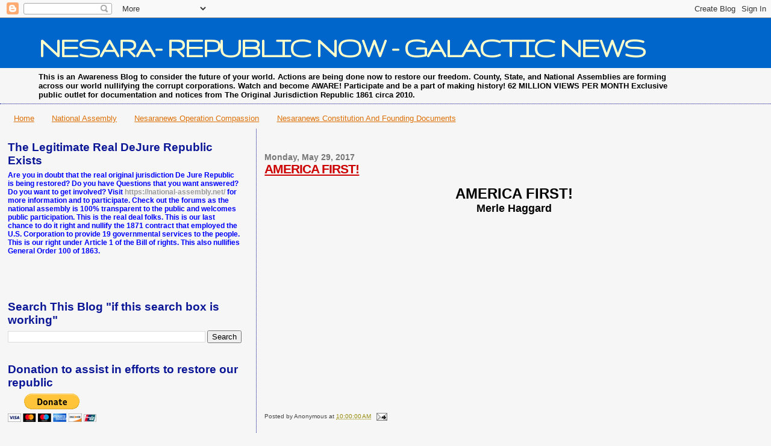

--- FILE ---
content_type: text/html; charset=UTF-8
request_url: https://nesaranews.blogspot.com/b/stats?style=BLACK_TRANSPARENT&timeRange=ALL_TIME&token=APq4FmCn5e0LCHNHxD6zCt9DUKpxztsD9DVu4eS_58ShzI9mBrkq8CFkT043Oxk1f1M78fVFmPAt9XYWgkRnskfOncJ9qDU8tg
body_size: -6
content:
{"total":100923793,"sparklineOptions":{"backgroundColor":{"fillOpacity":0.1,"fill":"#000000"},"series":[{"areaOpacity":0.3,"color":"#202020"}]},"sparklineData":[[0,7],[1,7],[2,8],[3,11],[4,11],[5,20],[6,46],[7,63],[8,78],[9,84],[10,88],[11,90],[12,100],[13,95],[14,37],[15,28],[16,47],[17,65],[18,33],[19,19],[20,21],[21,21],[22,22],[23,32],[24,35],[25,24],[26,22],[27,16],[28,48],[29,31]],"nextTickMs":16981}